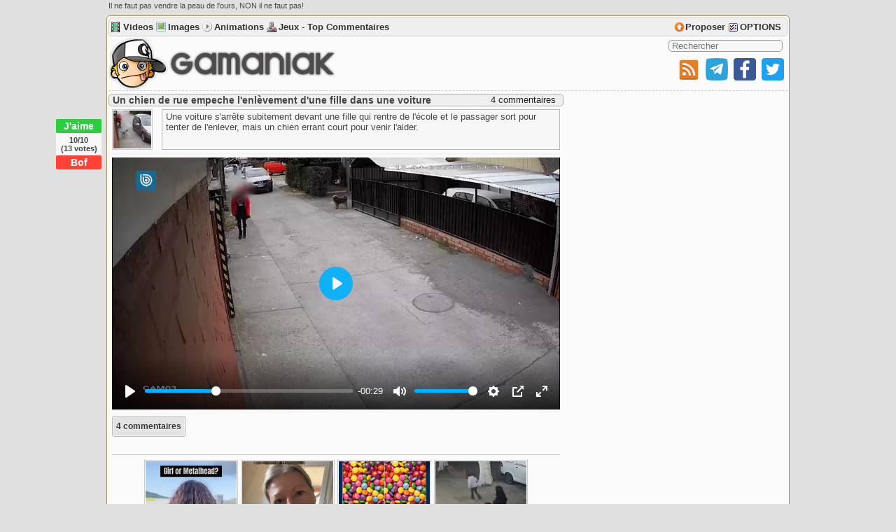

--- FILE ---
content_type: text/html; charset=UTF-8
request_url: https://www.gamaniak.com/video-16050-chien-rue-empeche-enlevement-fille.html
body_size: 6211
content:

	<!DOCTYPE html>

	<html xmlns="http://www.w3.org/1999/xhtml" xml:lang="fr" lang="fr">
		<head>
			<meta http-equiv="Content-Type" content="text/HTML; charset=utf-8" />
			<title>Un chien de rue empeche l&#039;enl&egrave;vement d&#039;une fille dans une voiture</title>
			<meta name="description" content="Une voiture s&#039;arr&ecirc;te subitement devant une fille qui rentre de l&#039;&eacute;cole et le passager sort pour tenter de l&#039;enlever, mais un chien errant court pour venir l&#039;aider." />
			<meta name="keywords" content="chien, rue, empeche, enl&egrave;vement, fille, voiture, " />
			<meta name="title" content="Un chien de rue empeche l&#039;enl&egrave;vement d&#039;une fille dans une voiture" />
			<meta name="rating" content="general" />
			<meta name="copyright" content="Copyright 2006" />
			<meta name="robots" content="index,follow,all" />
			<meta name="viewport" content="width=device-width, initial-scale=1">

			<meta http-equiv="Content-Script-Type" content="Script" />
			<meta http-equiv="Content-Style-Type" content="text/css" />
			<link rel="shortcut icon" href="/favicon.png" />
			<!-- <link rel="search" type="application/opensearchdescription+xml" title="Gamaniak" href="//www.gamaniak.com/opensearch.xml" /> -->
			<link rel="icon" href="/favicon.png" type="image/png" />
			<link rel="author" href="https://plus.google.com/+gamaniak" />
			<link rel="stylesheet" type="text/css" href="/css/c1.min.css?a24" />
<link rel="stylesheet" type="text/css" href="/css/mediapage.min.css?a24" />

			<!-- <link rel="prefetch" href="//media.gamaniak.com/player/jw7.10.4/jwplayer.js" /> -->
			<script type="text/javascript">CHECK_ADB=true;</script>
			<script type="text/javascript" src="/js/check_adsense.js"></script>

			<script type="text/javascript" src="/js/main.min.js?a24"></script>
			<link rel="alternate" type="application/rss+xml" href="https://www.gamaniak.com/feed.xml" title="Articles -  Gamaniak" />

			<script src="https://mediagamaniak.cdn.re/player/plyr/378/plyr.polyfilled.js"></script>
			<link rel="stylesheet" href="https://mediagamaniak.cdn.re/player/plyr/378/plyr.css">
			
			<script async src="//pagead2.googlesyndication.com/pagead/js/adsbygoogle.js"></script>
			<script>
				(adsbygoogle = window.adsbygoogle || []).push({
					google_ad_client: "ca-pub-7405796470681969",
					enable_page_level_ads: true
				});
			</script>
			
			<meta property="fb:admins" content="1550552556" />
			<meta property="og:url" content="https://www.gamaniak.com/video-16050-chien-rue-empeche-enlevement-fille.html" />
			<meta property="og:title" content="Un chien de rue empeche l&#039;enl&egrave;vement d&#039;une fille dans une voiture"/>
<meta property="og:description" content="Une voiture s&#039;arr&ecirc;te subitement devant une fille qui rentre de l&#039;&eacute;cole et le passager sort pour tenter de l&#039;enlever, mais un chien errant court pour venir l&#039;aider."/>
<meta property="og:image" content="https://mediagamaniak.cdn.re/vidcap/chien-rue-empeche-enlevement-fille.mp4.jpg" />
<meta property="og:image:width" content="640" />
<meta property="og:image:height" content="359" />
<link rel="image_src" href="https://mediagamaniak.cdn.re/vidcap/chien-rue-empeche-enlevement-fille.mp4.jpg" />
<meta property="og:site_name" content="Gamaniak" />
								<meta name="twitter:card" content="player">
								<meta name="twitter:player" content="https://www.gamaniak.com/v/16050">
								<meta name="twitter:player:stream" content="https://media.gamaniak.com/vid-rkq/chien-rue-empeche-enlevement-fille.mp4">
								<meta name="twitter:player:width" content="640">
								<meta name="twitter:player:height" content="359">
								<meta name="twitter:player:stream:content_type" content="video/mp4; codecs=&quot;avc1.42E01E1, mp4a.40.2&quot;">
							
							<meta property="og:type" content="video.other" />
							<!-- <meta property="og:video:type" content="application/x-shockwave-flash"> -->
							<!-- <meta property="og:video" content="//www.gamaniak.com/video/16050"> -->
							<!-- <meta property="og:video:secure_url" content="https://www.gamaniak.com/video/16050"> -->
							<meta property="og:video:width" content="640">
							<meta property="og:video:height" content="359">
							
							<meta property="og:video:type" content="video.other" />
							<meta property="og:video" content="https://media.gamaniak.com/vid-rkq/chien-rue-empeche-enlevement-fille.mp4" />
							<meta property="og:video:secure_url" content="https://media.gamaniak.com/vid-rkq/chien-rue-empeche-enlevement-fille.mp4" />

							<meta name="author" content="Gamaniak" />
						
					<meta name="twitter:site" content="@gamaniak">
					<meta name="twitter:creator" content="@gamaniak">
					<meta name="twitter:title" content="Un chien de rue empeche l'enlèvement d'une fille dans une voiture">
					<meta name="twitter:description" content="Une voiture s&#039;arr&ecirc;te subitement devant une fille qui rentre de l&#039;&eacute;cole et le passager sort pour tenter de l&#039;enlever, mais un chien errant court pour venir l&#039;aider....">
					<meta name="twitter:image:src" content="https://mediagamaniak.cdn.re/vidcap/chien-rue-empeche-enlevement-fille.mp4.jpg">
					<meta name="twitter:domain" content="gamaniak.com">

				    <!-- <link rel="video_src" href="//www.gamaniak.com/v/16050" /> -->
				    <meta name="video_height" content="359" />
				    <meta name="video_width" content="640" />

						<meta name="y_key" content="4b3da1aaa9bf26bd" />
		</head>

		<body id="body">
					
			<div id="phrase"></div>
			<div id="wrapper" class="b0 round">
				<div id="barre_top" class="round">
					<a id="cat_video" href="/videos/" title="Videos">Videos</a>
					<a id="cat_image" href="/images/" title="Images">Images</a>
					<a id="cat_anim" href="/animations/" title="Animations">Animations</a>
					<a id="cat_jeu" href="/jeux/" title="Jeux">Jeux</a>
					 - <a href="/p-top_comments" title="Top Commentaires">Top Commentaires</a> <!-- - <a href="/random.php" title="Post Aléatoire" class="ok">Hasard</a> -->

					<div class="text_line">
						<a id="nav_sender" href="/p-proposer">Proposer</a>
						<a id="nav_options" href="/p-options">OPTIONS</a>
											</div>

				</div>

				<div id="header">
										<div id="search">
						<form action="/post-search.html" method="post" name="search">
							<input placeholder="Rechercher" class="round" type="text" title="Recherche" name="q" size="20" value="" onfocus="if(this.value=='Recherche'){this.value='';}" onblur="if(this.value==''){this.value=''}" />
						</form>
					</div>
					
					<div id="laicos_links">

						<div id="shareAcc">

							<a href="//www.gamaniak.com/rss.xml" target="_blank"><img src="//gamaniak.cdn.re/imgs/_rss.png" width="32" height="32" alt="RSS" title="RSS" /></a>
							<a href="//t.me/gamaniak" target="_blank"><img src="//gamaniak.cdn.re/imgs/tgram.png" width="32" height="32" alt="Telegram" title="Telegram" /></a>
							<a href="https://www.facebook.com/gamaniak" target="_blank" rel="nofollow"><img src="//gamaniak.cdn.re/imgs/fbook.png" width="32" height="32" alt="Facebook" title="Facebook" /></a>
							<a href="https://twitter.com/gamaniak" target="_blank" rel="nofollow"><img src="//gamaniak.cdn.re/imgs/twtter.png" width="32" height="32" alt="Twitter" title="Twitter" /></a>
						</div>
					</div>

					<a id="logo" href="/" title="Accueil" alt="Accueil Gamaniak"></a>
				</div>


				<div id="left">
					<div id="content">
					<div id="media">
	<div class="top round"><div class="nbcoms"><meta itemprop="interactionCount" content="UserComments:4" /><a href="/comment-16050-chien-rue-empeche-enlevement-fille.html" title="Commentaires - Un chien de rue empeche l'enlèvement d'une fille dans une voiture">4 commentaires </a></div><div class="titre"><h2>Un chien de rue empeche l&#039;enl&egrave;vement d&#039;une fille dans une voiture</h2></div></div><div id="englob_small_text"><img alt="miniature pour Un chien de rue empeche l&#039;enl&egrave;vement d&#039;une fille dans une voiture" class="thumb" src="https://mediagamaniak.cdn.re/thumbs/16050.jpg" /><div id="small_text">Une voiture s&#039;arr&ecirc;te subitement devant une fille qui rentre de l&#039;&eacute;cole et le passager sort pour tenter de l&#039;enlever, mais un chien errant court pour venir l&#039;aider.</div><div class="clear"></div></div><div ><div id="fichier"><div class="center"><div id="videodiv" class="center" style="margin: 0 auto; width: 640px; height: 359px;"><video   controls crossorigin playsinline id="player" poster="https://mediagamaniak.cdn.re/vidcap/chien-rue-empeche-enlevement-fille.mp4.jpg"><source size="360" src="https://media.gamaniak.com/vid-rkq/chien-rue-empeche-enlevement-fille.mp4" type="video/mp4" /><a href="https://media.gamaniak.com/vid-rkq/chien-rue-empeche-enlevement-fille.mp4"><img loading="lazy" src="https://mediagamaniak.cdn.re/vidcap/chien-rue-empeche-enlevement-fille.mp4.jpg" /></a><div class="t0 error">Votre navigateur ne supporte pas ce codec/système, essayez avec un autre navigateur (Firefox/Opera/Chrome)</div><div class="t1 ok maj">OU, essayez en appuyant sur l'image pour lire la vidéo.</div></video></div>				<script>
					const player = new Plyr("#player");
											player.on('loadedmetadata', (event) => {
 					       player.currentTime = 15;
						});
					;
					
					function playergam(){
						return false;
					}
					

				</script>
				
				</div><a class="btn_minimal" href="/comment-16050-chien-rue-empeche-enlevement-fille.html" title="Ajouter commentaire">4 commentaires</a></div></div>
<div id="rek" class="bas center" style="margin: 0 auto;">
<div class="rek_rec" id="limited1"><script type='text/javascript'>
<!--//<![CDATA[
   document.MAX_ct0 ='';
   var m3_u = (location.protocol=='https:'?'https://cas.criteo.com/delivery/ajs.php?':'http://cas.criteo.com/delivery/ajs.php?');
   var m3_r = Math.floor(Math.random()*99999999999);
   document.write ("<scr"+"ipt type='text/javascript' src='"+m3_u);
   document.write ("zoneid=417944");document.write("&amp;nodis=1");
   document.write ('&amp;cb=' + m3_r);
   if (document.MAX_used != ',') document.write ("&amp;exclude=" + document.MAX_used);
   document.write (document.charset ? '&amp;charset='+document.charset : (document.characterSet ? '&amp;charset='+document.characterSet : ''));
   document.write ("&amp;loc=" + escape(window.location).substring(0,1600));
   if (document.context) document.write ("&context=" + escape(document.context));
   if ((typeof(document.MAX_ct0) != 'undefined') && (document.MAX_ct0.substring(0,4) == 'http')) {
       document.write ("&amp;ct0=" + escape(document.MAX_ct0));
   }
   if (document.mmm_fo) document.write ("&amp;mmm_fo=1");
   
   document.write ("'></scr"+"ipt>");
//]]>--></script></div><div class="rek_rec" id="limited2"><script async src="https://pagead2.googlesyndication.com/pagead/js/adsbygoogle.js?client=ca-pub-7405796470681969"
				crossorigin="anonymous"></script>
			<!-- gam_media_top_right -->
			<ins class="adsbygoogle"
				style="display:block"
				data-ad-client="ca-pub-7405796470681969"
				data-ad-slot="2520952052"
				data-ad-format="auto"></ins>
			<script>
				(adsbygoogle = window.adsbygoogle || []).push({});
			</script></div><div class="clear"></div><hr class="separation" /></div>
<div class="medialike center"><a href="/video-16343-cheveux-fille-ou-metalleux.html" title="Les cheveux d'une fille ou d'un métalleux ?" class="hovertext"><img loading="lazy" width="130" height="130" src="https://mediagamaniak.cdn.re/thumbs/16343.jpg" alt="cheveux-fille-ou-metalleux" title="Les cheveux d'une fille ou d'un métalleux ?" /></a><a href="/video-16336-fille-9-ans-repete-cours-education-sexuelle-ecole.html" title="Une fille de 9 ans répète ce qu'elle a appris du cours d'Education Sexuelle à l'école" class="hovertext"><img loading="lazy" width="130" height="130" src="https://mediagamaniak.cdn.re/thumbs/16336.jpg" alt="fille-9-ans-repete-cours-education-sexuelle-ecole" title="Une fille de 9 ans répète ce qu'elle a appris du cours d'Education Sexuelle à l'école" /></a><a href="/video-16321-fille-surdouee-jeu-differences.html" title="Une fille surdouée au jeu des différences" class="hovertext"><img loading="lazy" width="130" height="130" src="https://mediagamaniak.cdn.re/thumbs/16321.jpg" alt="fille-surdouee-jeu-differences" title="Une fille surdouée au jeu des différences" /></a><a href="/video-16315-automobiliste-bourre-failli-tuer-petite-fille.html" title="Un automobiliste bourré a failli tuer une petite fille" class="hovertext"><img loading="lazy" width="130" height="130" src="https://mediagamaniak.cdn.re/thumbs/16315.jpg" alt="automobiliste-bourre-failli-tuer-petite-fille" title="Un automobiliste bourré a failli tuer une petite fille" /></a><a href="/video-16294-homme-flirte-fille-sans-savoir-trans.html" title="Un homme flirte avec une fille sans savoir que c'est un trans" class="hovertext"><img loading="lazy" width="130" height="130" src="https://mediagamaniak.cdn.re/thumbs/16294.jpg" alt="homme-flirte-fille-sans-savoir-trans" title="Un homme flirte avec une fille sans savoir que c'est un trans" /></a><a href="/video-16293-fille-ko-mec-harcele.html" title="Une fille met KO un mec qui l'harcèle" class="hovertext"><img loading="lazy" width="130" height="130" src="https://mediagamaniak.cdn.re/thumbs/16293.jpg" alt="fille-ko-mec-harcele" title="Une fille met KO un mec qui l'harcèle" /></a><a href="/video-16256-fille-saute-train-marche-inconsciente.html" title="Une fille saute d'un train en marche et finit inconsciente" class="hovertext"><img loading="lazy" width="130" height="130" src="https://mediagamaniak.cdn.re/thumbs/16256.jpg" alt="fille-saute-train-marche-inconsciente" title="Une fille saute d'un train en marche et finit inconsciente" /></a><a href="/video-16255-mamie-petite-fille-reste-telephone.html" title="Mamie n'aime pas que sa petite-fille reste sur son téléphone" class="hovertext"><img loading="lazy" width="130" height="130" src="https://mediagamaniak.cdn.re/thumbs/16255.jpg" alt="mamie-petite-fille-reste-telephone" title="Mamie n'aime pas que sa petite-fille reste sur son téléphone" /></a></div>
		


		<div id="laicos_erahs">
			 <div id="share_buttons"></div>
			

			<div id="note" class="center round t0">
				<!-- <img src="https://gamaniak.cdn.re/imgs/upvote.png" title="J'aime" alt="J'aime" onclick="noter(16050, 'p')" width="34" height="34" /> <img src="https://gamaniak.cdn.re/imgs/downvote.png" title="J'aime pas" alt="J'aime pas" onclick="noter(16050, 'm')" width="34" height="34" /> -->
				<div id="txt_up"><a href="#" onclick="noter(16050, 'p')">J'aime</a></div>
				<div id="txt_note"><span itemprop="ratingValue">10</span>/<span itemprop="bestRating">10</span> <br /> (<span itemprop="ratingCount">13</span> votes)</div>
				<div id="txt_down"><a href="#" onclick="noter(16050, 'm')">Bof</a></div>
			</div>
		</div>
</div>


<script type="text/javascript"> var ispost = 1; </script>
<img src="//media.gamaniak.com/view_article.gif?16050" alt="stats_vue" />						<div class="clear"></div>
					</div>
				</div>

									<div id="right">
						<!-- <div style="text-align:center; margin-bottom: 10px;" id="webpushr-subscription-button" data-show-subscriber-count="false" data-button-text="Recevoir les nouvelles vidéos"></div> -->

<div id="menupub"><script async src="https://pagead2.googlesyndication.com/pagead/js/adsbygoogle.js?client=ca-pub-7405796470681969"
				crossorigin="anonymous"></script>
			<!-- gamaniak_menu -->
			<ins class="adsbygoogle"
				style="display:block"
				data-ad-client="ca-pub-7405796470681969"
				data-ad-slot="3737316434"
				data-ad-format="auto"></ins>
			<script>
				(adsbygoogle = window.adsbygoogle || []).push({});
			</script></div>            <div class="menu bround">
                <div class="titre">Images récentes</div>
                <div class="inside">
                    <a href="/image/selectionnez-cases-vraies-femmes" title="Sélectionnez les cases où il y a des vraies femmes"><img loading="lazy" width="144" alt="selectionnez-cases-vraies-femmes" height="108" style="padding-top: 1px;" src="https://mediagamaniak.cdn.re/gal/humour-douteux-3/tn_selectionnez-cases-vraies-femmes.jpg" /></a><a href="/image/humour-douteux-3-14" title="Humour Douteux 3 - 14"><img loading="lazy" width="144" alt="humour-douteux-3-14" height="108" style="padding-top: 1px;" src="https://mediagamaniak.cdn.re/gal/humour-douteux-3/tn_humour-douteux-3-14.jpg" /></a><a href="/image/aamna-sharif" title="Aamna Sharif"><img loading="lazy" width="144" alt="aamna-sharif" height="108" style="padding-top: 1px;" src="https://mediagamaniak.cdn.re/gal/jolies-filles-69/tn_aamna-sharif.jpg" /></a><a href="/image/shredder-flipper-tortues-ninja" title="Shredder et Flipper Tortues Ninja"><img loading="lazy" width="144" alt="shredder-flipper-tortues-ninja" height="108" style="padding-top: 1px;" src="https://mediagamaniak.cdn.re/gal/vrac-261/tn_shredder-flipper-tortues-ninja.jpg" /></a><a href="/image/start-a-suicide" title="Start a Suicide"><img loading="lazy" width="144" alt="start-a-suicide" height="108" style="padding-top: 1px;" src="https://mediagamaniak.cdn.re/gal/vrac-261/tn_start-a-suicide.jpg" /></a><a href="/image/vrac-261-05" title="Vrac 261 - 05"><img loading="lazy" width="144" alt="vrac-261-05" height="108" style="padding-top: 1px;" src="https://mediagamaniak.cdn.re/gal/vrac-261/tn_vrac-261-05.jpg" /></a>                    <div class="clear"></div>
                </div>
            </div>
        <div class="menu bround" id="top_posts">
<div class="titre">Articles populaires</div>
<div class="inside last_coms">
<div class="ligne"><a href="/video-4705-maillot-dissout-eau-test.html" title="Le maillot qui se dissout dans l'eau - Test">Le maillot qui se dissout dans l'eau - Test</a></div>
<div class="ligne"><a href="/video-16353-appels-prives-devant-leurs-copines.html" title="Appels privés devant leurs copines">Appels privés devant leurs copines</a></div>
<div class="ligne"><a href="/video-16275-manege-et-seins.html" title="Un manège et des seins (Compilation)">Un manège et des seins (Compilation)</a></div>
<div class="ligne"><a href="/video-3323-blague-tourne-mal.html" title="Blague qui tourne mal">Blague qui tourne mal</a></div>
<div class="ligne"><a href="/video-16352-transformer-pile-aa-mini-dremel-rechargeable.html" title="Transformer une pile AA en un mini-dremel rechargeable">Transformer une pile AA en un mini-dremel rechargeable</a></div>
<div class="ligne"><a href="/video-3019-rodney-carrington-show-them-to-me.html" title="Rodney Carrington - Show them to me">Rodney Carrington - Show them to me</a></div>
<div class="ligne"><a href="/video-16351-100-transitions-maquillages-halloween.html" title="100 transitions de maquillages pour Halloween">100 transitions de maquillages pour Halloween</a></div>
<div class="ligne"><a href="/video-16349-femme-blanche-peur-ecole-laos.html" title="Une femme blanche fait peur à toute une école au Laos">Une femme blanche fait peur à toute une école au Laos</a></div>
<div class="ligne"><a href="/video-16350-signer-ancienne-photo-de-toi.html" title="Est-ce que tu peux me signer... une ancienne photo de toi ?">Est-ce que tu peux me signer... une ancienne photo de toi ?</a></div>
<div class="ligne"><a href="/video-16346-femme-pro-donner-claques.html" title="Sa femme est une pro pour donner des claques">Sa femme est une pro pour donner des claques</a></div>
</div>
</div>
            <div class="menu bround">
                <div class="titre">Images Aléatoires</div>
                <div class="inside">
                    <a href="/image/images-vrac-44-02" title="Utiliser un ascenseur sans qu'il s’arrête "><img loading="lazy" width="144" alt="images-vrac-44-02" height="108" style="padding: 1px;" src="https://mediagamaniak.cdn.re/gal/vrac-44/tn_gamaniak_ascenseur-trick-bouton-etage.jpg" /></a><a href="/image/gifs-vrac-68-09" title="Gifs Vrac 68 - 09"><img loading="lazy" width="144" alt="gifs-vrac-68-09" height="108" style="padding: 1px;" src="https://mediagamaniak.cdn.re/gal/gifs-vrac-68/tn_gamaniak_gifs-vrac-68_09.jpg" /></a><a href="/image/gifs-vrac-69-41" title="Gifs Vrac 69 - 41"><img loading="lazy" width="144" alt="gifs-vrac-69-41" height="108" style="padding: 1px;" src="https://mediagamaniak.cdn.re/gal/gifs-vrac-69/tn_gifs-vrac-69-41.jpg" /></a><a href="/image/banque-voleur-qui-vole-des-voleurs" title="Banque - Voleur qui vole des voleurs"><img loading="lazy" width="144" alt="banque-voleur-qui-vole-des-voleurs" height="108" style="padding: 1px;" src="https://mediagamaniak.cdn.re/gal/vrac-105/tn_banque-voleur-qui-vole-des-voleurs.jpg" /></a><a href="/image/london-londoff" title="London Londoff"><img loading="lazy" width="144" alt="london-londoff" height="108" style="padding: 1px;" src="https://mediagamaniak.cdn.re/gal/vrac-172/tn_london-londoff.jpg" /></a><a href="/image/images-vrac-8-24" title="Un mariée très ouverte."><img loading="lazy" width="144" alt="images-vrac-8-24" height="108" style="padding: 1px;" src="https://mediagamaniak.cdn.re/gal/vrac-8/tn_mariee-lesbienne.jpg" /></a>                    <div class="clear"></div>
                </div>
            </div>
                    <!--
            <div class="menu bround">
                <div class="titre">Vidéos Insolites</div>
                <div class="inside">
                                        <div class="clear"></div>
                </div>
            </div>
            -->


        					</div>
				
				<div id="footer">
					<div class="fleft t0"><a href="/p-contact" title="Contactez le webmaster">Ce média vous appartient ? Contactez nous</a></div>
					<div class="right">
						<a class="contact" href="/p-contact" title="Contactez le webmaster">Contact</a>
						<a class="cgu" href="/p-cgu">🗒 CGU</a>
					</div>

				</div>
			</div>

			<div id="partners"></div>

			<div class="center t0">
				Page générée en 0.87729s			</div>

						
			<script type="text/javascript">
				var _gaq = _gaq || [];
				_gaq.push(['_setCustomVar',1, 'ADBLOCK', CHECK_ADB ? '1': '0']);
				_gaq.push(['_setAccount', 'UA-2652794-1']);
				_gaq.push(['_trackPageview']);

				(function() {
					var ga = document.createElement('script'); ga.type = 'text/javascript'; ga.async = true;
					ga.src = ('https:' == document.location.protocol ? 'https://ssl' : 'http://www') + '.google-analytics.com/ga.js';
					var s = document.getElementsByTagName('script')[0]; s.parentNode.insertBefore(ga, s);
				})();

				// (function(w,d, s, id) {if(typeof(w.webpushr)!=='undefined') return;w.webpushr=w.webpushr||function(){(w.webpushr.q=w.webpushr.q||[]).push(arguments)};var js, fjs = d.getElementsByTagName(s)[0];js = d.createElement(s); js.id = id;js.async=1;js.src = "https://cdn.webpushr.com/app.min.js";fjs.parentNode.appendChild(js);}(window,document, 'script', 'webpushr-jssdk'));webpushr('setup',{'key':'BDJfHIJjJCknv22jy20_Pkw_q8UA7yr8yq1-X_z8QgnHTXsom7kKOnoe0zR1RyMjjXkNi2s7hImPjIy6bGAyAfg' });

				$(document).ready(function(){
					
					$('#phrase').html('<span id="ptext">Il ne faut pas vendre la peau de l&#039;ours, NON il ne faut pas!</span>');
				});

				//Si le widget Taboola existe sur cette page
				// if(document.getElementById('taboola-right-rail')){

				// 	window._taboola = window._taboola || [];
				// 	_taboola.push({flush:true});
				
				// }
			</script>

			<img src="/1px.gif" alt="1px" width="0" height="0" />
		</body>
	</html>



--- FILE ---
content_type: text/html; charset=utf-8
request_url: https://www.google.com/recaptcha/api2/aframe
body_size: 267
content:
<!DOCTYPE HTML><html><head><meta http-equiv="content-type" content="text/html; charset=UTF-8"></head><body><script nonce="I4cJQBtgxI59w1Bn8U3Jnw">/** Anti-fraud and anti-abuse applications only. See google.com/recaptcha */ try{var clients={'sodar':'https://pagead2.googlesyndication.com/pagead/sodar?'};window.addEventListener("message",function(a){try{if(a.source===window.parent){var b=JSON.parse(a.data);var c=clients[b['id']];if(c){var d=document.createElement('img');d.src=c+b['params']+'&rc='+(localStorage.getItem("rc::a")?sessionStorage.getItem("rc::b"):"");window.document.body.appendChild(d);sessionStorage.setItem("rc::e",parseInt(sessionStorage.getItem("rc::e")||0)+1);localStorage.setItem("rc::h",'1767471307436');}}}catch(b){}});window.parent.postMessage("_grecaptcha_ready", "*");}catch(b){}</script></body></html>

--- FILE ---
content_type: text/css
request_url: https://www.gamaniak.com/css/c1.min.css?a24
body_size: 5454
content:
a,abbr,acronym,address,applet,b,big,blockquote,body,caption,center,cite,code,dd,del,dfn,div,dl,dt,em,fieldset,font,form,h1,h2,h3,h4,h5,h6,html,i,iframe,img,ins,kbd,label,legend,li,object,ol,p,pre,q,s,samp,small,span,strike,strong,sub,sup,table,tbody,td,tfoot,th,thead,tr,tt,u,ul,var{margin:0;padding:0;border:0;outline:0;font-size:100%;vertical-align:baseline;background:0 0}body{line-height:1}body{background:#e0e0e0;margin:0;padding:0;color:#444;font:.8em "Trebuchet MS",Arial,Sans-Serif}h1,h2,h4{font-size:14px;font-weight:700}p{line-height:1.8em}a{text-decoration:none;color:#222}a:hover{color:#999}img{border:none}p{line-height:17px}input:focus,textarea:focus{background:#fbfbfb;border:1px solid #bababa}textarea{height:150px}input,textarea{background:#f7f7f7;border:1px solid #595959;color:#333;padding-left:3px;margin:1px}ul{margin:0 0 0 20px;list-style:circle}#phrase{width:1050px;margin:2px auto 0 auto;color:#444;text-align:left;font-size:11px;height:15px}#wrapper{position:relative;background:#fafafa;margin:5px auto 4px auto;width:1050px;min-height:900px;padding:0 2px 5px 2px;border:1px solid #a09064}#barre_top{background:#efefef;margin:2px 0 2px 0;border:1px solid #cfcfcf;padding:5px 3px}#barre_top a{font-weight:700;color:#333}#barre_top a:hover{color:#a00b00}#cat_video{background:url(https://gamaniak.cdn.re/imgs/gamaniak_sprites_0.png) no-repeat 0 -100px;padding:0 0 0 17px}#cat_image{background:url(https://gamaniak.cdn.re/imgs/gamaniak_sprites_0.png) no-repeat 0 -160px;padding:0 0 0 17px}#cat_anim{background:url(https://gamaniak.cdn.re/imgs/gamaniak_sprites_0.png) no-repeat 0 -220px;padding:0 0 0 17px}#cat_jeu{background:url(https://gamaniak.cdn.re/imgs/gamaniak_sprites_0.png) no-repeat 0 -180px;padding:0 0 0 17px}#nav_home{background:url(https://gamaniak.cdn.re/imgs/gamaniak_sprites_0.png) no-repeat 0 -80px;padding:0 0 0 17px}#nav_sender{background:url(https://gamaniak.cdn.re/imgs/gamaniak_sprites_0.png) no-repeat 0 -261px;padding:0 0 0 17px}#nav_chat{background:url(https://gamaniak.cdn.re/imgs/gamaniak_sprites_0.png) no-repeat 0 -279px;padding:0 0 0 17px}#nav_options{background:url(https://gamaniak.cdn.re/imgs/gamaniak_sprites_0.png) no-repeat 0 -198px;padding:0 0 0 17px}#header{margin:0 auto;height:75px;border-bottom:1px dashed #ccc}.text_line{float:right;padding-right:5px}#search{width:175px;float:right}#search input{padding:0 2px 0 4px;margin:3px 0 0 5px;width:155px;border:1px solid #999}#search input:focus{border:1px solid #a7a7a7}#logo{display:block;background:url(https://gamaniak.cdn.re/imgs/gamaniak_sprites_0.png) no-repeat 0 0;width:325px;height:75px}#left{float:left;width:730px;padding-bottom:10px}#content{margin:0}.main{margin:5px 0 0 0}#right{float:right;width:300px;margin:0 2px 20px 0;padding:5px 0 20px 0}.trombi{margin:5px 0 0 0}.menu{border:1px solid #b9b9b9;background:#f7f7f7;margin:4px 0 4px 0}.menu .titre{background:#f2f2f2;text-transform:uppercase;font-weight:700;padding:0 0 0 10px;color:#005cab}.menu .inside{padding:2px}.last_coms .ligne,.old_tendances .ligne{background:url(https://gamaniak.cdn.re/imgs/gamaniak_sprites_0.png) no-repeat 0 -136px;padding:0 0 0 12px;height:18px;overflow:hidden;border-bottom:1px dashed #c5c5c5}.last_coms .ligne:nth-child(odd){background-color:#ddd}.old_tendances .ligne{background:url(https://gamaniak.cdn.re/imgs/gamaniak_sprites_0.png) no-repeat 0 -261px;padding:0 0 0 17px}.old_tendances .ligne:nth-child(odd){background-color:#d2daff}.last_coms .ligne strong{font-weight:400}.last_coms .vip{background:url(https://gamaniak.cdn.re/imgs/gamaniak_sprites_0.png) no-repeat 0 -140px;padding:0 0 0 12px}.refs .ref a{display:block;padding:0 0 0 12px;margin:0 0 0 10px;float:left;width:115px;height:18px;overflow:hidden;background:url(https://gamaniak.cdn.re/imgs/gamaniak_sprites_0.png) no-repeat 0 -316px}.refs .options{float:right;margin:5px 0 0 0;font-size:x-small}.categories a{background:url(https://gamaniak.cdn.re/imgs/gamaniak_sprites_0.png) no-repeat 0 -316px;padding:0 0 0 12px;margin:0 0 0 10px;display:block;float:left;width:115px;height:18px;overflow:hidden}#favorites{height:35px;text-align:center}#favorites img{padding:0}#favorites a{background:#f7f7f7;border:1px solid #b9b9b9;float:right;width:150px;margin:0 10px 0 0}#footer{text-align:center;clear:both;border-top:1px solid #000}#footer a{margin:0 4px}#footer .right{margin:0 5px 0 5px}#footer .contact{background:url(https://gamaniak.cdn.re/imgs/gamaniak_sprites_0.png) no-repeat 0 -116px;padding:0 0 0 17px}#partners{text-align:center;font-size:11px}#promo{margin:5px auto;text-align:center}#promo div{display:inline;padding:2px}#promo div img{padding:2px;border:1px solid #ddd;background:#eee;width:100px}#pubtopmenu{margin:5px 0}#text_spoiler{display:none}.media{float:left;clear:left;width:700px;margin:0 0 10px 20px;background:#ededed;border:1px solid #919191}.media:hover{border:1px solid #b9b9b9}.media .rcomment,.media .ruser{float:right;padding:2px 2px 2px 2px;font-size:11px}.rcomment a{background:url(https://gamaniak.cdn.re/imgs/gamaniak_sprites_0.png) no-repeat 0 -240px;padding:0 0 0 14px}.ruser span{background:url(https://gamaniak.cdn.re/imgs/gamaniak_sprites_0.png) no-repeat 0 -298px;padding:0 0 0 14px}.media_barre{padding:3px;padding-left:5px;background-color:#f2f2f2;border-bottom:1px solid #cbcbcb}.media_titre{color:#295495}.media_titre:hover{color:#444}.media_titre:visited{color:#979797}.media_titre h2{display:inline;padding:0 0 0 4px}.media .user{color:#a1a1a1;font-size:.9em}.media_desc{padding:0 5px 5px 0}.media_thumb{float:left;width:130px;height:130px;overflow:hidden;margin:0 5px 3px 3px;padding:0;border:1px solid #5f5f5f}.media_txt{margin-top:5px;padding:0 0 0 2px}#small_text a,.media_txt a{color:#a00b00}#small_text a:hover,.media_txt a:hover{color:#222;text-decoration:underline}.media_txt img{max-width:690px}#media .top{border:1px solid #b1b1b1;margin:4px 0;padding:0 5px;background:#efefef}#media .nbcoms{float:right;padding:0 5px 0 0}#media .titre h2{display:inline}#fichier{margin-bottom:10px}#media .out{margin:10px 0 0 0;padding:10px;background:#d9d9d9;border:2px solid #c00}#media .bas{padding:10px 0 0 0;text-align:center;width:640px;max-width:640px;margin:0 auto}#media .rek_rec{float:left;display:inline;margin:0 5px}#laicos_erahs{position:fixed;top:170px;width:100px;margin-left:-75px;display:block}#laicos_links{position:absolute;right:5px;top:60px}#note{max-width:65px;font-weight:700;width:100%;box-shadow:0 1px 0 rgba(0,0,0,.1),inset 0 1px 0 rgba(255,255,255,.05)}#note a{border-radius:2px;color:#fff;padding:2px 4px;display:block;font-size:14px;text-align:center}#txt_up a{background:#2ecc40}#txt_note{background:#f7f7f7;padding:4px 2px}#txt_down a{background:#ff4136}#shareAcc a{margin:0 2px}#shareAcc img{transition:all .2s ease-in-out}#shareAcc img:hover{transform:scale(1.5)}.share{width:100%}.share a span{font-weight:700;display:block;color:#fff;text-align:right;min-width:30px}.share a{text-decoration:none;padding:0 4px 0 30px;line-height:18px;display:inline-block;border-radius:2px;margin-bottom:10px;background-size:18px;background-repeat:no-repeat;box-shadow:0 1px 0 rgba(0,0,0,.1),inset 0 1px 0 rgba(255,255,255,.05)}.btnRss{background-color:#ff851b;background-image:url(https://cdn0.iconfinder.com/data/icons/super-mono-basic/blue/feed-alt_basic_blue.png)}.btnTw{background-color:#2daae1;background-image:url(https://cdn1.iconfinder.com/data/icons/somacro___dpi_social_media_icons_by_vervex-dfjq/128/twitter.png)}.btnFb{background-color:#3b5998;background-image:url(https://cdn1.iconfinder.com/data/icons/metro-ui-dock/128/Facebook_alt_1.png)}.share a span.buCount{color:#000}#textedivers{padding:10px;margin:10px;background:#efefef;border:1px solid #d5d5d5}#textedivers iframe,#textedivers img,#textedivers object{max-width:605px}.gal_big{margin:5px 0;max-width:640px}.clickgif{cursor:pointer}#media embed,#media img,#media object{max-width:640px}#media img,.image_seule img{max-width:640px}#export{text-align:center;margin-top:10px}#export input{width:400px;padding:5px}#p_dailymotion,#p_facebook,#p_gamaniak,#p_twitter,#p_vimeo,#p_youtube{background-image:url(/imgs/play2.png);background-position:left;background-repeat:no-repeat;padding-left:18px}.prevention{width:600px;margin:20px auto;text-align:center;background:#f7f7f7;border:1px solid #900}#englob_small_text{margin:0 auto 5px auto;padding:0 0 5px 0;width:640px;border-bottom:1px solid #ededed}#englob_small_text .thumb{border:1px solid #ccc;padding:1px;float:left;margin:0 13px 0 0;width:54px;height:54px}#small_text{float:left;min-height:52px;width:560px;background:#f7f7f7;border:1px solid #b9b9b9;padding:2px 2px 2px 5px}#small_text img{max-width:550px}.medialike img{padding:1px;border:1px solid #ccc;margin:2px}.imgbox{position:relative;overflow:hidden;margin-top:20px}.imgbox .tool{position:absolute;visibility:hidden;left:280px;bottom:15px}.imgbox:hover .tool{visibility:visible}.img_button{background-color:#b7d770;background:linear-gradient(#cae285,#9fcb57);border-color:#adc671;color:#000;padding:3px 10px;margin:0 4px}#comments{width:700px;margin:0 auto}#comments .bloc{border:1px solid #b2b2b2;margin:10px auto 10px auto}#comments .ml20{margin-left:20px}.tarid:target{border:5px solid #26a65b}.cback1{background:#f8f8f8}.cback2{background:#fff}#comments .bloc .haut{text-align:left;background:#ebebeb;border-bottom:1px solid #b2b2b2;padding:3px}.haut .number{margin:0 0 0 2px;font-weight:700;font-size:x-small}.haut .user{font-weight:700}.registered{padding:0 0 0 18px;background:transparent url(/imgs/orb.png) left center no-repeat}.haut .date{font-size:x-small}.haut .right{display:none;float:right}.haut .notes{float:right;margin:0 5px 0 0}.haut .com_reply{float:right;margin:0 15px 0 0}.haut .com_reply a,.haut .com_reply img{vertical-align:middle}#comments .bloc .comment{min-height:50px}#comments .bloc .avatar{float:left;margin:2px}.avatar img{border:1px solid #c2c2c2;padding:1px}.txt{padding:0 0 20px 2px;overflow:hidden}.txt a{color:#a00b00;font-weight:700}.txt a:hover{font-weight:700;color:#999}.txt img{max-width:500px}.affich_com{text-align:center;border:1px solid #bdbdbd;background:#e4e4e4;margin:10px 0 0 0}#comments .comtop{border-top:2px solid #a11f1f}#comments .vip .haut{background:#bbd7e9}#comments .admin .haut{background:#b8d58e}#comments #com_add{width:700px;margin:0 auto;background:#f7f7f7;border:1px solid #b8b8b8}#com_add label{padding:0 0 0 16px}#com_add textarea{height:150px;width:520px}#com_add .titre{margin:5px 0 10px 10px;background:url(/imgs/add-grey.png) no-repeat;padding:0 0 0 20px}#com_add .cusers{background:url(https://gamaniak.cdn.re/imgs/users.gif) no-repeat}#com_add .cmail{background:url(https://gamaniak.cdn.re/imgs/mail-closed.gif) no-repeat}#com_add .cday{background:url(https://gamaniak.cdn.re/imgs/calendar.gif) no-repeat}#com_add .spamdate{font-weight:700}#com_add .cmsg{background:url(https://gamaniak.cdn.re/imgs/comment.png) no-repeat}#comments #com_add .regles{padding-left:50px;font-size:11px;margin-bottom:10px}#comments #form_add{padding:0 0 0 5px;margin:0 0 10px 50px}#cancel_reply{border:1px solid #000;background:#e6e6e6;padding:0 5px;margin:2px}.pagination{margin:10px auto;width:700px;clear:both;text-align:center}.pagination .pge_suivant{float:right}.pagination .pge_precedent{float:left}.pagination .number a,.pagination .pge_precedent,.pagination .pge_suivant{font-weight:700;padding:3px 5px;border:1px solid #d2ccbe;background:#efefef}.pagination .current{font-weight:700;background:#efefef;border:1px solid #333;padding:3px 5px}.pg .order{margin:10px 0 10px 0;text-align:center}.send_media select .disabled{background:#e5e5e5;color:red}.cat_enf a,.cat_par a{margin:0 5px;padding:0 5px;background:#eeeee8;border:1px solid #e3e3d9}.cat_enf a{border:1px solid #c2c2ac}.cat_enf a:hover,.cat_par a:hover{border:1px solid #b7b79d;color:#0077eb}.zap_bloc{text-align:center;float:left;width:136px;height:141px;margin:2px 7px;overflow:hidden}.zap_bloc_acc{text-align:center;float:left;margin:2px 3px;overflow:hidden}.zap_list{text-align:center;float:left;width:136px;margin:5px;height:150px;overflow:hidden}.zap_bloc img,.zap_list img{padding:2px;border:1px solid #ccc;width:128px;height:96px}.zap a{color:green;font-weight:700}a.ahovertext{position:relative;text-align:center;text-decoration:none!important}a.ahovertext:after{content:attr(title);position:absolute;left:0;padding:4px;text-decoration:none!important;color:#fff;opacity:0;background:rgba(0,0,0,.8)}a.ahovertext:focus:after,a.ahovertext:hover:after{opacity:1}label{display:block;width:80px;float:left}.ilong{width:600px}.irequired{border-left:2px solid #54abff}.ierror{border-left:2px solid red}.cadre{margin:5px 5px 5px 10px}.fond{background:#f9f9f7;border:1px solid #b8b19d;padding:5px}.separation{border:none;border-top:1px solid #ccc;margin:5px 0 5px 0;padding:0}.blur img{-webkit-filter:blur(4px);filter:blur(4px)}.custom-dialog{width:400px;padding:20px;background-color:#f2f2f2;border:5px solid #dc143c;border-radius:5px;font-family:Arial,sans-serif;text-align:center}.button-container{display:flex;justify-content:center;margin-top:20px}.custom-dialog button{padding:10px 20px;background-color:#333;color:#fff;border:none;border-radius:3px;cursor:pointer}.custom-dialog button:hover{background-color:#555}.t0{font-size:11px}.t1{font-size:12px}.t2{font-size:13px}.t3{font-size:14px}.left1{margin-left:4px}.left2{margin-left:6px}.left3{margin-left:8px}.left4{margin-left:12px}.left5{margin-left:16px}.top1{margin-top:4px}.top2{margin-top:6px}.top3{margin-top:8px}.top4{margin-top:12px}.top5{margin-top:16px}.left{text-align:left}.center{text-align:center}.right{text-align:right}.fleft{float:left}.fright{float:right}.clear{clear:both}.strike{text-decoration:line-through}.bold{font-weight:700}.italic{font-style:italic}.underline{text-decoration:underline}.quote{clear:both;padding:2px 2px 2px 2px;margin:5px;background:#e3e3e3;display:inline-block;border:1px solid #bbb}.maj{text-transform:uppercase}.milieu{vertical-align:middle}.pointer:hover{cursor:pointer}.appui{color:#03c;font-weight:700}.ok{color:green}.error{color:#a91400}.img_border{padding:2px;border:1px solid #ccc;background-color:#f7f7f7}#message_poub{width:285px;padding:5px;margin:10px auto;background:#fff;line-height:16px;box-shadow:0 0 3px 2px #29ad1a}#messagechat{width:285px;padding:5px;margin:10px auto;background:#fff;line-height:16px;box-shadow:0 0 3px 2px #1c9cd8}#rpomo{margin:10px;color:green;padding:4px;text-align:center;background:#fff;box-shadow:0 0 3px 2px #29ad1a}.switchVideo a{text-transform:capitalize}.filtered_sexy{background:#eee0ee;border:1px solid #830000}.filtered_choc{background:#7fdbff;border:1px solid #494949}.btn_minimal{display:inline-block;background:#e3e3e3;border:1px solid #bbb;border-radius:3px;box-shadow:inset 0 0 1px 1px #f6f6f6;color:#333;font:bold 12px/1 "helvetica neue",helvetica,arial,sans-serif;padding:8px 5px;margin:10px 5px 0 5px;text-align:center;text-shadow:0 1px 0 #fff}button.btn_minimal:hover{background:#d9d9d9;box-shadow:inset 0 0 1px 1px #eaeaea;color:#222;cursor:pointer}button.btn_minimal:active{background:#d0d0d0;box-shadow:inset 0 0 1px 1px #e3e3e3;color:#000}.btn_error{border-color:#00b3f8}.round{border-radius:5px}#eu_cookie{position:fixed;bottom:0;right:0;background-color:#ccc;border:1px solid #444;padding:1em 1em}#eu_cookie a{color:#0074d9}#eu_cookie a#button{float:right;border:1px solid #444;background-color:#0074d9;padding:.9em 1.5em;color:#eee}#tooltip{border-radius:5px;position:absolute;border:1px solid #333;background:#f7f5d1;padding:2px 5px;color:#333;display:none}div.capty-caption{background-color:#000;color:#fff;font:bold 11px verdana;padding-left:10px;padding-top:7px;text-shadow:1px 1px 0 #222}div.capty-caption a{color:#318dad;font:bold 11px verdana;text-decoration:none;text-shadow:none}.m-reset,.ma0{margin:0}.p-reset,.pa0{padding:0}.ma1,.mas{margin:10px}.ma2,.mam{margin:20px}.ma3,.mal{margin:30px}.pa1,.pas{padding:10px}.pa2,.pam{padding:20px}.pa3,.pal{padding:30px}.mt0,.mtn{margin-top:0}.mt1,.mts{margin-top:10px}.mt2,.mtm{margin-top:20px}.mt3,.mtl{margin-top:30px}.mr0,.mrn{margin-right:0}.mr1,.mrs{margin-right:10px}.mr2,.mrm{margin-right:20px}.mr3,.mrl{margin-right:30px}.mb0,.mbn{margin-bottom:0}.mb1,.mbs{margin-bottom:10px}.mb2,.mbm{margin-bottom:20px}.mb3,.mbl{margin-bottom:30px}.ml0,.mln{margin-left:0}.ml1,.mls{margin-left:10px}.ml2,.mlm{margin-left:20px}.ml3,.mll{margin-left:30px}.pt0,.ptn{padding-top:0}.pt1,.pts{padding-top:10px}.pt2,.ptm{padding-top:20px}.pt3,.ptl{padding-top:30px}.pr0,.prn{padding-right:0}.pr1,.prs{padding-right:10px}.pr2,.prm{padding-right:20px}.pr3,.prl{padding-right:30px}.pb0,.pbn{padding-bottom:0}.pb1,.pbs{padding-bottom:10px}.pb2,.pbm{padding-bottom:20px}.pb3,.pbl{padding-bottom:30px}.pl0,.pln{padding-left:0}.pl1,.pls{padding-left:10px}.pl2,.plm{padding-left:20px}.pl3,.pll{padding-left:30px}a img{border:0}

--- FILE ---
content_type: text/css
request_url: https://www.gamaniak.com/css/mediapage.min.css?a24
body_size: -43
content:
#wrapper,#phrase{width:970px}#left{width:650px}